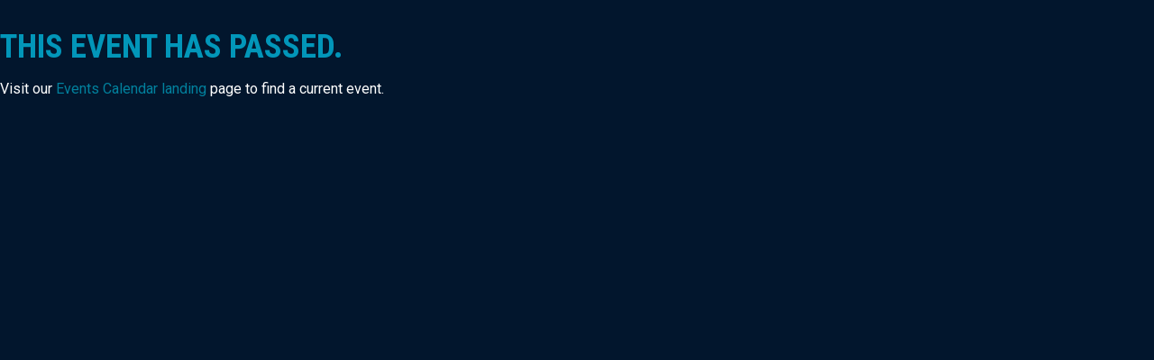

--- FILE ---
content_type: text/css
request_url: https://buckscountyalive.com/p7mgm/menu.css
body_size: 3003
content:
.p7MGM-03 {
	position: relative;
	line-height: 1;
	font-size: 17px;
	-webkit-transform-style: preserve-3d;
	background-color: #3f4e5f;
}
.mgm-mega-menu.backtile {background-image: url('/p7mgm/img/backtile.jpg');background-repeat:repeat-y;}


/*Shadows Option*/
.p7MGM-03.shadows {
	box-shadow: 0px 0px 40px rgba(0,0,0,.35);
	border-bottom: 1px solid #FFF;
}
.p7MGM-03.shadows.open-up {
	border: 1px solid #FFF;
}
.p7MGM-03.shadows .mgm-mega-menu {
	box-shadow: 10px 12px 15px rgba(0,0,0,.25);
}
.p7MGM-03.shadows .p7mgm-ColContent img {
	box-shadow: 0px 0px 30px rgba(0,0,0,.5);
}

/*No Background on Root Menu option*/
.p7MGM-03.root-nobg {
	background-image: none;
	background-color: transparent;
	background-color: rgba(255,255,255,0);
	box-shadow: none;
	border: none;
}

/*Rounded Corner Option*/
.p7MGM-03.rounded.open-up {
	border-radius: 5px 5px 5px 5px;
}
.p7MGM-03.rounded .mgm-mega-menu {
	border-radius: 0px 0px 5px 5px;
}
.p7MGM-03.rounded.open-up .mgm-mega-menu {
	border-radius: 5px 5px 0px 0px;
}
.p7MGM-03.rounded.open-up.root-nobg .mgm-mega-menu {
	border-radius: 5px 5px 5px 5px;
}
.p7MGM-03.rounded .p7mgm-ColContent img {
	border-radius: 5px;
}
.p7MGM-03.rounded .mgm-mega-menu ul.megalist li {
	border-radius: 5px;
}
.p7MGM-03.rounded .mgm-mega-menu ul.megalist a {
	border-radius: 4px;
}


/*Responsive Toolbar */
.p7MGM-03 .mgm-toolbar {
	display: none;
}

/*Clear Fix*/
.p7MGM-03:after,
.p7MGM-03 .p7mgm-row:after {
	content: "\0020";
	clear: both;
	font-size: 0px;
	line-height: 0;
	display: block;
	height: 0px;
}

/*Root Menu Alignment*/
.p7MGM-03.menu-centered {
	text-align: center;
}
.p7MGM-03.menu-right {
	text-align: right;
}

/*Root Menu List*/
.p7MGM-03 ul.mgm-root-list {
	margin: 0px;
	padding: 0px;
	display: inline-block;
	vertical-align: bottom;
}
.p7MGM-03 li.mgm-root-item {
	list-style-type: none;
	float: left;
}

/*Root Menu Trigger Arrows*/
.p7MGM-03 a.mgm-root-item.mgm-trig.closed {
}
.p7MGM-03 a.mgm-root-item.mgm-trig.open {
}

/*Root Menu Link Items*/
.p7MGM-03 a.mgm-root-item {
	display: block;
	padding: 14px 18px;
	color: #fff;
	text-transform:uppercase;
	text-decoration: none;
	font-size: 1em;
	background-repeat: no-repeat;
	background-position: left center;
	transition: background-color linear .35s, border-color linear .3s;
}
.p7MGM-03 .mgm-root-item:first-child a {
	border-left: none;
}
.p7MGM-03 a.mgm-root-item:hover {
	color: #fff;
	background-color: #01a0c6;
}
.p7MGM-03 a.mgm-root-item.mgm-trig.open, .p7MGM-03 a.mgm-root-item.mgm-trig.open:hover {
	color: #fff;
	background-color: #01a0c6;
}


/*IMAGE LINKS*/
.p7MGM-03 a.p7MGM_img,
.p7MGM-03 li.p7MGM_img {
	border: none;
	padding: 0px;
	margin: 0px;
	background: none !important;
}
.p7MGM-03 a.p7MGM_img img {
	border: none;
	vertical-align: bottom;
}

/*Current Mark*/
.p7MGM-03 a.current_mark {
	font-weight: bold;
}

/*Mega Sub-Menus*/
.p7MGM-03 .mgm-mega-menu {
	background-color: #02162d;
	background-image: url('/p7mgm/img/backtile.jpg');
	background-size:cover;
	color: #fff;
	position: absolute;
	top: 100%;
	left: 0px;
	border: 3px solid;
	border-color: rgba(63,78,95,1);
	border-top: none;
	-moz-box-sizing: border-box;
	box-sizing: border-box;
}
.p7MGM-03.open-up .mgm-mega-menu {
	top: auto;
	bottom: 90%;
	border-top: 1px solid;
}
.p7MGM-03.open-up.root-nobg .mgm-mega-menu {
	bottom: 100%;
}

/*Mega Sub-Menu Content*/
.p7MGM-03 .p7mgm-row {
	text-align: left;
}
.p7MGM-03 .p7mgm-ColContent {
	padding: 10px 20px;
	font-size: 90%;
}
.p7MGM-03 .column-content-affinity {padding: 10px 5px 10px 0;}

.menu-specialevents {background-color:#02162d;border:2px solid #fff;padding:10px;}
.menu-specialevents-title {background-color:#3f4e5f;color:#fff;padding:5px 10px;font-weight:bold;font-size:1.1em;border-top:2px solid #fff;border-right:2px solid #fff;border-left:2px solid #fff;}
.menu-lightblue {color: #0fbae3;}
.menu-blog {background-color:#cef3fc;border:2px solid #fff;padding:10px;}
.menu-blog-item {margin-bottom:8px;}
.menu-blog-divider {border-top:1px solid #fff;margin-bottom:8px;}
.menu-headliner {font-family: 'Lobster', cursive;font-size:2em;color:#01a0c6;border-bottom:1px solid #fff;padding:20px 0;}
.menu-headliner2 {font-family: 'Lobster', cursive;font-size:2em;color:#01a0c6;border-bottom:1px solid #fff;padding:20px 0;}
@media only screen and (min-width: 0px) and (max-width: 700px) {
.menu-headliner2 {border-bottom:0px;text-align:center;}
}

.p7MGM-03 .p7mgm-ColContent p {
	line-height: 1.5;
}
.p7MGM-03 .p7mgm-ColContent p a {
	color: #000;
}
.p7MGM-03 .p7mgm-ColContent p a:hover {
	color: #06C;
}
.p7MGM-03 .p7mgm-ColContent img {
	height: auto !important;
	width: auto !important;
	max-width: 100%;
}
.p7MGM-03 .p7mgm-ColContent h1,
.p7MGM-03 .p7mgm-ColContent h2,
.p7MGM-03 .p7mgm-ColContent h3,
.p7MGM-03 .p7mgm-ColContent h4 {
	margin-bottom: 0px;
	font-weight: normal;
	font-size: 1.5em;
}
.p7MGM-03 .p7mgm-ColContent h2 {
	font-size: 1.35em;
}
.p7MGM-03 .p7mgm-ColContent h3 {
	font-size: 1.25em;
}
.p7MGM-03 .p7mgm-ColContent h4 {
	font-size: 1.1em;
}
.pictureblock h1 {font-size:1.8em !important;text-align:center;padding:20px 10px;}
.pictureblock h1 a {color:#fff;text-shadow: 3px 1px 12px rgba(0, 0, 0, 1);text-decoration:none;}
.pictureblock h1 a:hover {color:#000;text-decoration:none;text-shadow: 3px 1px 12px rgba(255, 255, 255, 1);}

/*Mega Sub-Menu Column Widths*/
.p7MGM-03 .p7mgm-Col {
	float: left;
}
.p7MGM-03 .p7mgm-Col.p7mgm-percent75 {
	width: 75%;
}
.p7MGM-03 .p7mgm-Col.p7mgm-percent60 {
	width: 60%;
}
.p7MGM-03 .p7mgm-Col.p7mgm-percent50 {
	width: 50%;
}
.p7MGM-03 .p7mgm-Col.p7mgm-percent40 {
	width: 40%;
}
.p7MGM-03 .p7mgm-Col.p7mgm-percent33 {
	width: 33.333333333%;
}
.p7MGM-03 .p7mgm-Col.p7mgm-percent25 {
	width: 25%;
}
.p7MGM-03 .p7mgm-Col.p7mgm-percent20 {
	width: 20%;
}

.p7MGM-03 .col-sep .border-left {
	border-left: 1px solid;
	border-color: rgba(0,0,0,.5);
}
.p7MGM-03 .p7mgm-row.row-sep-both {
	border-top: 1px solid;
	border-bottom: 1px solid;
	border-color: rgba(0,0,0,.5);
}
.p7MGM-03 .p7mgm-row.row-sep-top {
	border-top: 1px solid;
	border-color: rgba(0,0,0,.5);
}
.p7MGM-03 .p7mgm-row.row-sep-bottom {
	border-bottom: 1px solid;
	border-color: rgba(0,0,0,.5);
}


/*Mega Sub-Menu Positioning and Offsets*/
.mgm-mega-menu.centered .p7mgm-row {
	text-align: center;
}
.mgm-mega-menu.right-align {
	text-align: right;
}

.menu-centered .mgm-mega-menu.width90 {
	left: 5%;
	right: 5%;
}
.menu-left .mgm-mega-menu.width90 {
	left: 0%;
	right: 10%;
}
.menu-right .mgm-mega-menu.width90 {
	left: 10%;
	right: 0%;
}


.menu-centered .mgm-mega-menu.width80 {
	left: 10%;
	right: 10%;
}
.menu-left .mgm-mega-menu.width80 {
	left: 0%;
	right: 20%;
}
.menu-right .mgm-mega-menu.width80 {
	left: 20%;
	right: 0%;
}

.menu-centered .mgm-mega-menu.width60 {
	left: 20%;
	right: 20%;
}
.menu-left .mgm-mega-menu.width60 {
	left: 0%;
	right: 40%;
}
.menu-right .mgm-mega-menu.width60 {
	left: 40%;
	right: 0%;
}


.menu-centered .mgm-mega-menu.width50 {
	left: 25%;
	right: 25%;
}
.menu-left .mgm-mega-menu.width50 {
	left: 0%;
	right: 50%;
}
.menu-right .mgm-mega-menu.width50 {
	left: 50%;
	right: 0%;
}

.menu-centered .mgm-mega-menu.width40 {
	left: 30%;
	right: 30%;
}
.menu-left .mgm-mega-menu.width40 {
	left: 0%;
	right: 60%;
}
.menu-right .mgm-mega-menu.width40 {
	left: 60%;
	right: 0%;
}

.mgm-mega-menu.width100 {
	left: 0;
	right: auto;
	width: 100%;
}

/*Classic Sub-Menu*/
.p7MGM-03 li.mgm-root-item.mgm-classic {
	position: relative;
}
.p7MGM-03 .mgm-mega-menu.mgm-classic {
	min-width: 240px;
}


/*Mega Sub-Menu Custom Classes*/
.p7MGM-03 .mgm-mega-menu.custom-01 {}
.p7MGM-03 .mgm-mega-menu.custom-02 {}
.p7MGM-03 .mgm-mega-menu.custom-03 {}
.p7MGM-03 .mgm-mega-menu.custom-04 {}
.p7MGM-03 .mgm-mega-menu.custom-05 {}
.p7MGM-03 .mgm-mega-menu.custom-06 {}
.p7MGM-03 .mgm-mega-menu.custom-07 {}
.p7MGM-03 .mgm-mega-menu.custom-08 {}
.p7MGM-03 .mgm-mega-menu.custom-09 {}
.p7MGM-03 .mgm-mega-menu.custom-10 {}
.black-gradient {
	background-image: linear-gradient(#444, #222);
	background-color: #333333;
	color: #BBB;
}
.black-gradient .p7mgm-ColContent p a {
	color: #FFF;
}
.black-gradient .p7mgm-ColContent p a:hover {
	color: #FFF;
}


/*Dreamweaver Design Time Fixes and No-Script Presentation*/
.p7MGMdesign-time {
	padding: 0px;
}
.p7MGMdesign-time .mgm-mega-menu {
	width: auto;
	position: static;
	display: block;
	clear: both;
}

/*Styled List Menu inside Mega Sub*/
.p7MGM-03 .mgm-mega-menu ul.megalist {display: block;padding: 0px;margin: 5px 0px;}
.p7MGM-03 .mgm-mega-menu ul.megalist.iblock {display: inline-block;}
.p7MGM-03 .mgm-mega-menu ul.megalist li {list-style-type: none;margin-bottom: 8px;display: block;}
.p7MGM-03 .mgm-mega-menu ul.megalist a {display: block;padding: 10px;color: #fff;text-decoration: none;border: 1px solid;border-color: rgba(255,255,255,.5);}
.p7MGM-03 .mgm-mega-menu ul.megalist a:hover {background-color: #01a0c6;color: #fff;}
.p7MGM-03 .mgm-mega-menu ul.simple-menu {margin: 10px 0px;padding: 0px;}
.p7MGM-03 .mgm-mega-menu ul.simple-menu li {list-style-type: none;line-height: 1.5;}
.p7MGM-03 .mgm-mega-menu ul.simple-menu a {color: #000;text-decoration: none;}
.p7MGM-03 .mgm-mega-menu ul.simple-menu a:hover {text-decoration: underline;}
.internal-menu {line-height:1.5em;}
.internal-menu a {color:#fff;text-decoration:none;}
.internal-menu a:hover {color:#fff;text-decoration:underline;}

.blocklist ul {list-style-type: none;margin: 0;padding:0;}
.blocklist li {display:block;padding:8px 0;}
.blocklist a {color:#fff;}

.blocklist2 ul {list-style-type: none;margin: 0;padding:15px 0 0 0;}
.blocklist2 li {display:block;padding:8px 0;border:1px solid #fff;margin-bottom:10px;text-align:center;}
.blocklist2 a {color:#fff;}

/*Event Lists*/
ul.mgmevents {list-style-type: none;padding: 0;margin: 0;}
li.mgmevents {height: 41px;padding-left: 50px;padding-top: 13px;text-transform:uppercase;}
li.mgmevents a {color:#fff;}
li.art {background: url('/p7mgm/img/art-icon.png') no-repeat left top;}
li.flower {background: url('/p7mgm/img/flower-icon.png') no-repeat left top;}
li.leaves {background: url('/p7mgm/img/leaves-icon.png') no-repeat left top;}
li.sports {background: url('/p7mgm/img/baseball-icon.png') no-repeat left top;}
li.music {background: url('/p7mgm/img/music-icon.png') no-repeat left top;}
li.comedy {background: url('/p7mgm/img/comedy-icon.png') no-repeat left top;}
li.star {background: url('/p7mgm/img/star-icon.png') no-repeat left top;}
.eventbuttoncontainer {border:3px solid #fff;text-align:center;max-width:207px;background-color:#fff;margin-bottom:10px;}
.eventbuttonimage {}
.eventbuttontitle {text-transform:uppercase;padding:5px 10px;}
.eventbuttontitle a {color:#01a0c6;}
@media only screen and (min-width: 0px) and (max-width: 700px) {
.blocklist2 ul {padding:0;}
.p7ehc-eventbutton {float:none;width:auto;height: auto !important;max-height:888678px;}
.eventbuttonimage {display:none;}
.eventbuttoncontainer {margin:0 auto; margin-bottom:10px;}
.blocklistmobilepad {padding:0 !important;}
}

/*Smartphone Media Query*/
@media only screen and (min-width: 0px) and (max-width: 700px) {
.p7MGM-03.responsive .p7mgm-Col {
	float: none;
	width: auto;
}
.p7MGM-03.responsive .p7mgm-ColContent {
	padding: 5px 20px;
	border: none;
	height: auto !important;
	max-height: 888678px;
}
.p7MGM-03.responsive .p7mgm-ColContent p {
	margin: 6px 0px;
}

.p7MGM-03.responsive:after {
	display: none;
}
.p7MGM-03.responsive .mgm-toolbar {
	display: block;
	background-color: #222;
	padding: 10px;
	text-align: right;
}
.p7MGM-03.responsive .mgm-toolbar a {
	font-size: 2em;
	font-weight: bold;
	color: #fff;
	text-decoration: none;
}
.p7MGM-03.responsive .mgm-toolbar a:hover {
	color: #FFF;
}
.p7MGM-03.responsive .toggle-text.closed a:before {
	content: "Show Menu \0020";
	font-size: .5em;
}
.p7MGM-03.responsive .toggle-text.opened a:before {
	content: "Hide Menu \0020";
	font-size: .5em;
}
.p7MGM-03.responsive .mgm-toolbar {
	display: block;
	background-color: #01a0c6;
	padding: 10px;
	cursor: pointer;
}
.p7MGM-03.responsive {
	text-align: left !important;
	padding: 0px !important;
	border: none !important;
}

.p7MGM-03.responsive ul.mgm-root-list {
	display: block;
	padding: 0px;
}
.p7MGM-03.responsive li.mgm-root-item {
	float: none;
	margin: 3px 0px;
	padding: 0px;
	margin: 0px;
	border: none;
	text-align:center;
}
.p7MGM-03.responsive a.mgm-root-item {
	border-left: none;
	border-right: none;
}

.p7MGM-03.responsive ul.closed {
	display: none;
}
.p7MGM-03.responsive ul.opened {
	display: block;
}
.p7MGM-03.responsive.rounded,
.p7MGM-03.responsive.rounded * {
	border-radius: 0px !important;
}
.p7MGM-03.responsive.shadows * {
	box-shadow: none !important;
}
.p7MGM-03.responsive .mgm-mega-menu {
	width: 100%;
	margin: 0px;
	top: auto;
	left: 0px;
	right: 0px;
	position: relative;
	border: none;
}

}
@media only screen and (min-width: 700px) and (max-width: 1025px) {
.p7MGM-03 li.mgm-root-item {padding: 0px 0px 0px 0px; width: 31.25%; margin: 5px 1% !important;}
.p7MGM-03 a.mgm-root-item {border: 1px solid; border-bottom: 1px solid;}
.p7MGM-03.rounded a.mgm-root-item {border-radius: 5px;} 
}